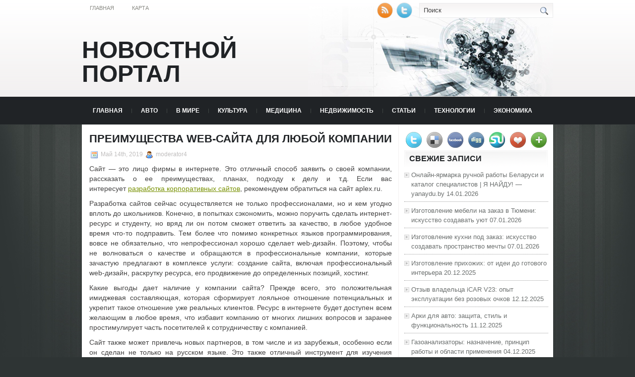

--- FILE ---
content_type: text/html; charset=UTF-8
request_url: https://vira-taganrog.ru/2019/05/14/preimushhestva-web-sajta-dlja-ljuboj-kompanii/
body_size: 10919
content:
<!DOCTYPE html PUBLIC "-//W3C//DTD XHTML 1.0 Transitional//EN" "http://www.w3.org/TR/xhtml1/DTD/xhtml1-transitional.dtd">
<html xmlns="http://www.w3.org/1999/xhtml" lang="ru-RU">

<head profile="http://gmpg.org/xfn/11">
<meta http-equiv="Content-Type" content="text/html; charset=UTF-8" />
<meta name="telderi" content="2acf7bd1497bbd9d58fa66ef110fb217" />

<title>Преимущества web-сайта для любой компании | Новостной портал</title>
<link rel="stylesheet" href="https://vira-taganrog.ru/wp-content/themes/Technologic/css/screen.css" type="text/css" media="screen, projection" />
<link rel="stylesheet" href="https://vira-taganrog.ru/wp-content/themes/Technologic/css/print.css" type="text/css" media="print" />
<!--[if IE]><link rel="stylesheet" href="https://vira-taganrog.ru/wp-content/themes/Technologic/css/ie.css" type="text/css" media="screen, projection"><![endif]-->
<link rel="stylesheet" href="https://vira-taganrog.ru/wp-content/themes/Technologic/style.css" type="text/css" media="screen" />

<!--[if IE 6]>
	<script src="https://vira-taganrog.ru/wp-content/themes/Technologic/js/pngfix.js"></script>
<![endif]--> 
<link rel="alternate" type="application/rss+xml" title="Новостной портал RSS Feed" href="https://vira-taganrog.ru/feed/" />
<link rel="alternate" type="application/atom+xml" title="Новостной портал Atom Feed" href="https://vira-taganrog.ru/feed/atom/" />
<link rel="pingback" href="https://vira-taganrog.ru/xmlrpc.php" />

<script src="https://vira-taganrog.ru/wp-content/themes/Technologic/menu/mootools-1.2.5-core-yc.js" type="text/javascript"></script>
<link rel="stylesheet" href="https://vira-taganrog.ru/wp-content/themes/Technologic/menu/MenuMatic.css" type="text/css" media="screen" charset="utf-8" />
<!--[if lt IE 7]>
	<link rel="stylesheet" href="https://vira-taganrog.ru/wp-content/themes/Technologic/menu/MenuMatic-ie6.css" type="text/css" media="screen" charset="utf-8" />
<![endif]-->
<!-- Load the MenuMatic Class -->
<script src="https://vira-taganrog.ru/wp-content/themes/Technologic/menu/MenuMatic_0.68.3.js" type="text/javascript" charset="utf-8"></script>



<!-- All In One SEO Pack 3.5.2[379,448] -->
<meta name="description"  content="Сайт - это лицо фирмы в интернете. Это отличный способ заявить о своей компании, рассказать о ее преимуществах, планах, подходу к делу и т.д. Если вас" />

<script type="application/ld+json" class="aioseop-schema">{"@context":"https://schema.org","@graph":[{"@type":"Organization","@id":"https://vira-taganrog.ru/#organization","url":"https://vira-taganrog.ru/","name":"Новостной портал","sameAs":[]},{"@type":"WebSite","@id":"https://vira-taganrog.ru/#website","url":"https://vira-taganrog.ru/","name":"Новостной портал","publisher":{"@id":"https://vira-taganrog.ru/#organization"},"potentialAction":{"@type":"SearchAction","target":"https://vira-taganrog.ru/?s={search_term_string}","query-input":"required name=search_term_string"}},{"@type":"WebPage","@id":"https://vira-taganrog.ru/2019/05/14/preimushhestva-web-sajta-dlja-ljuboj-kompanii/#webpage","url":"https://vira-taganrog.ru/2019/05/14/preimushhestva-web-sajta-dlja-ljuboj-kompanii/","inLanguage":"ru-RU","name":"Преимущества web-сайта для любой компании","isPartOf":{"@id":"https://vira-taganrog.ru/#website"},"breadcrumb":{"@id":"https://vira-taganrog.ru/2019/05/14/preimushhestva-web-sajta-dlja-ljuboj-kompanii/#breadcrumblist"},"datePublished":"2019-05-14T05:44:41+00:00","dateModified":"2019-05-14T05:44:41+00:00"},{"@type":"Article","@id":"https://vira-taganrog.ru/2019/05/14/preimushhestva-web-sajta-dlja-ljuboj-kompanii/#article","isPartOf":{"@id":"https://vira-taganrog.ru/2019/05/14/preimushhestva-web-sajta-dlja-ljuboj-kompanii/#webpage"},"author":{"@id":"https://vira-taganrog.ru/author/moderator4/#author"},"headline":"Преимущества web-сайта для любой компании","datePublished":"2019-05-14T05:44:41+00:00","dateModified":"2019-05-14T05:44:41+00:00","commentCount":0,"mainEntityOfPage":{"@id":"https://vira-taganrog.ru/2019/05/14/preimushhestva-web-sajta-dlja-ljuboj-kompanii/#webpage"},"publisher":{"@id":"https://vira-taganrog.ru/#organization"},"articleSection":"СТАТЬИ"},{"@type":"Person","@id":"https://vira-taganrog.ru/author/moderator4/#author","name":"moderator4","sameAs":[],"image":{"@type":"ImageObject","@id":"https://vira-taganrog.ru/#personlogo","url":"https://secure.gravatar.com/avatar/1b5316c8615b361e1c27eb404e0efc91?s=96&d=mm&r=g","width":96,"height":96,"caption":"moderator4"}},{"@type":"BreadcrumbList","@id":"https://vira-taganrog.ru/2019/05/14/preimushhestva-web-sajta-dlja-ljuboj-kompanii/#breadcrumblist","itemListElement":[{"@type":"ListItem","position":1,"item":{"@type":"WebPage","@id":"https://vira-taganrog.ru/","url":"https://vira-taganrog.ru/","name":"Новостной портал"}},{"@type":"ListItem","position":2,"item":{"@type":"WebPage","@id":"https://vira-taganrog.ru/2019/05/14/preimushhestva-web-sajta-dlja-ljuboj-kompanii/","url":"https://vira-taganrog.ru/2019/05/14/preimushhestva-web-sajta-dlja-ljuboj-kompanii/","name":"Преимущества web-сайта для любой компании"}}]}]}</script>
<link rel="canonical" href="https://vira-taganrog.ru/2019/05/14/preimushhestva-web-sajta-dlja-ljuboj-kompanii/" />
<!-- All In One SEO Pack -->
<link rel='dns-prefetch' href='//s.w.org' />
<link rel="alternate" type="application/rss+xml" title="Новостной портал &raquo; Лента комментариев к &laquo;Преимущества web-сайта для любой компании&raquo;" href="https://vira-taganrog.ru/2019/05/14/preimushhestva-web-sajta-dlja-ljuboj-kompanii/feed/" />
		<script type="text/javascript">
			window._wpemojiSettings = {"baseUrl":"https:\/\/s.w.org\/images\/core\/emoji\/11\/72x72\/","ext":".png","svgUrl":"https:\/\/s.w.org\/images\/core\/emoji\/11\/svg\/","svgExt":".svg","source":{"concatemoji":"https:\/\/vira-taganrog.ru\/wp-includes\/js\/wp-emoji-release.min.js?ver=4.9.18"}};
			!function(e,a,t){var n,r,o,i=a.createElement("canvas"),p=i.getContext&&i.getContext("2d");function s(e,t){var a=String.fromCharCode;p.clearRect(0,0,i.width,i.height),p.fillText(a.apply(this,e),0,0);e=i.toDataURL();return p.clearRect(0,0,i.width,i.height),p.fillText(a.apply(this,t),0,0),e===i.toDataURL()}function c(e){var t=a.createElement("script");t.src=e,t.defer=t.type="text/javascript",a.getElementsByTagName("head")[0].appendChild(t)}for(o=Array("flag","emoji"),t.supports={everything:!0,everythingExceptFlag:!0},r=0;r<o.length;r++)t.supports[o[r]]=function(e){if(!p||!p.fillText)return!1;switch(p.textBaseline="top",p.font="600 32px Arial",e){case"flag":return s([55356,56826,55356,56819],[55356,56826,8203,55356,56819])?!1:!s([55356,57332,56128,56423,56128,56418,56128,56421,56128,56430,56128,56423,56128,56447],[55356,57332,8203,56128,56423,8203,56128,56418,8203,56128,56421,8203,56128,56430,8203,56128,56423,8203,56128,56447]);case"emoji":return!s([55358,56760,9792,65039],[55358,56760,8203,9792,65039])}return!1}(o[r]),t.supports.everything=t.supports.everything&&t.supports[o[r]],"flag"!==o[r]&&(t.supports.everythingExceptFlag=t.supports.everythingExceptFlag&&t.supports[o[r]]);t.supports.everythingExceptFlag=t.supports.everythingExceptFlag&&!t.supports.flag,t.DOMReady=!1,t.readyCallback=function(){t.DOMReady=!0},t.supports.everything||(n=function(){t.readyCallback()},a.addEventListener?(a.addEventListener("DOMContentLoaded",n,!1),e.addEventListener("load",n,!1)):(e.attachEvent("onload",n),a.attachEvent("onreadystatechange",function(){"complete"===a.readyState&&t.readyCallback()})),(n=t.source||{}).concatemoji?c(n.concatemoji):n.wpemoji&&n.twemoji&&(c(n.twemoji),c(n.wpemoji)))}(window,document,window._wpemojiSettings);
		</script>
		<style type="text/css">
img.wp-smiley,
img.emoji {
	display: inline !important;
	border: none !important;
	box-shadow: none !important;
	height: 1em !important;
	width: 1em !important;
	margin: 0 .07em !important;
	vertical-align: -0.1em !important;
	background: none !important;
	padding: 0 !important;
}
</style>
<link rel='https://api.w.org/' href='https://vira-taganrog.ru/wp-json/' />
<link rel="EditURI" type="application/rsd+xml" title="RSD" href="https://vira-taganrog.ru/xmlrpc.php?rsd" />
<link rel="wlwmanifest" type="application/wlwmanifest+xml" href="https://vira-taganrog.ru/wp-includes/wlwmanifest.xml" /> 
<link rel='prev' title='Как и какую гитару выбрать новичку' href='https://vira-taganrog.ru/2019/05/14/kak-i-kakuju-gitaru-vybrat-novichku/' />
<link rel='next' title='Мойес: «Я был уверен, что мы выиграем матч»' href='https://vira-taganrog.ru/2019/05/14/mojes-ja-byl-uveren-chto-my-vyigraem-match/' />
<meta name="generator" content="WordPress 4.9.18" />
<link rel='shortlink' href='https://vira-taganrog.ru/?p=5491' />
<link rel="alternate" type="application/json+oembed" href="https://vira-taganrog.ru/wp-json/oembed/1.0/embed?url=https%3A%2F%2Fvira-taganrog.ru%2F2019%2F05%2F14%2Fpreimushhestva-web-sajta-dlja-ljuboj-kompanii%2F" />
<link rel="alternate" type="text/xml+oembed" href="https://vira-taganrog.ru/wp-json/oembed/1.0/embed?url=https%3A%2F%2Fvira-taganrog.ru%2F2019%2F05%2F14%2Fpreimushhestva-web-sajta-dlja-ljuboj-kompanii%2F&#038;format=xml" />
<style type='text/css'>.rp4wp-related-posts ul{width:100%;padding:0;margin:0;float:left;}
.rp4wp-related-posts ul>li{list-style:none;padding:0;margin:0;padding-bottom:20px;clear:both;}
.rp4wp-related-posts ul>li>p{margin:0;padding:0;}
.rp4wp-related-post-image{width:35%;padding-right:25px;-moz-box-sizing:border-box;-webkit-box-sizing:border-box;box-sizing:border-box;float:left;}</style>
<link rel="icon" href="https://vira-taganrog.ru/wp-content/uploads/2018/07/newspaper_add.png" sizes="32x32" />
<link rel="icon" href="https://vira-taganrog.ru/wp-content/uploads/2018/07/newspaper_add.png" sizes="192x192" />
<link rel="apple-touch-icon-precomposed" href="https://vira-taganrog.ru/wp-content/uploads/2018/07/newspaper_add.png" />
<meta name="msapplication-TileImage" content="https://vira-taganrog.ru/wp-content/uploads/2018/07/newspaper_add.png" />

</head>
<body>
<script type="text/javascript">
	window.addEvent('domready', function() {			
			var myMenu = new MenuMatic();
	});	
</script>
	<div id="wrapper">
		<div id="container" class="container">  
			<div class="span-24">
				<div class="span-14">
                    <div id="pagemenucontainer">
					
                        <ul id="pagemenu">
    						<li ><a href="http://vira-taganrog.ru/">Главная</a></li>
    						<li class="page_item page-item-2"><a href="https://vira-taganrog.ru/sitemap/">Карта</a></li>

    					</ul>
                        
                    </div>
				</div>
                
                <div class="span-3 feedtwitter">
					<a href="https://vira-taganrog.ru/feed/"><img src="https://vira-taganrog.ru/wp-content/themes/Technologic/images/rss.png"  style="margin:0 4px 0 0;"  /></a>		
					<a rel="nofollow" href="http://twitter.com/WPTwits" title="Следуй за мной"><img src="https://vira-taganrog.ru/wp-content/themes/Technologic/images/twitter.png"  style="margin:0 4px 0 0; "  title="Следуй за мной" /></a>
				</div>
                
				<div id="topsearch" class="span-7 last">
					 
<div id="search">
    <form method="get" id="searchform" action="https://vira-taganrog.ru/"> 
        <input type="text" value="Поиск" 
            name="s" id="s"  onblur="if (this.value == '')  {this.value = 'Поиск';}"  
            onfocus="if (this.value == 'Поиск') {this.value = '';}" />
        <input type="image" src="https://vira-taganrog.ru/wp-content/themes/Technologic/images/search.gif" style="border:0; vertical-align: top;" /> 
    </form>
</div> 
				</div>
			</div>
				<div id="header" class="span-24">
					<div class="span-12">
						
							<h1><a href="https://vira-taganrog.ru">Новостной портал</a></h1>
							<h2></h2>
							
						
					</div>
					
				
				</div>
			
			<div class="span-24">
				<div id="navcontainer">
					
                            <ul id="nav">
                                <li ><a href="https://vira-taganrog.ru">Главная</a></li>
        							<li class="cat-item cat-item-6"><a href="https://vira-taganrog.ru/category/avto/" >АВТО</a>
</li>
	<li class="cat-item cat-item-3"><a href="https://vira-taganrog.ru/category/v-mire/" >В МИРЕ</a>
</li>
	<li class="cat-item cat-item-2"><a href="https://vira-taganrog.ru/category/kultura/" >КУЛЬТУРА</a>
</li>
	<li class="cat-item cat-item-5"><a href="https://vira-taganrog.ru/category/medicina/" >МЕДИЦИНА</a>
</li>
	<li class="cat-item cat-item-8"><a href="https://vira-taganrog.ru/category/nedvizhimost/" >НЕДВИЖИМОСТЬ</a>
</li>
	<li class="cat-item cat-item-9"><a href="https://vira-taganrog.ru/category/stati/" >СТАТЬИ</a>
</li>
	<li class="cat-item cat-item-4"><a href="https://vira-taganrog.ru/category/tehnologii/" >ТЕХНОЛОГИИ</a>
</li>
	<li class="cat-item cat-item-7"><a href="https://vira-taganrog.ru/category/jekonomika/" >ЭКОНОМИКА</a>
</li>

        					</ul>
                            
				</div>
			</div>	<div class="span-24" id="contentwrap">	
			<div class="span-16">
				<div id="content">	
					
					
					
										
					
						
												<div class="post-5491 post type-post status-publish format-standard hentry category-stati" id="post-5491">
							<h2 class="title">Преимущества web-сайта для любой компании</h2>
							<div class="postdate"><img src="https://vira-taganrog.ru/wp-content/themes/Technologic/images/date.png" /> Май 14th, 2019 <img src="https://vira-taganrog.ru/wp-content/themes/Technologic/images/user.png" /> moderator4 </div>
			
							<div class="entry">
								<p>Сайт &#8212; это лицо фирмы в интернете. Это отличный способ заявить о своей компании, рассказать о ее преимуществах, планах, подходу к делу и т.д. Если вас интересует <a href="https://www.aplex.ru/">разработка корпоративных сайтов</a>, рекомендуем обратиться на сайт aplex.ru.</p>
<p>Разработка сайтов сейчас осуществляется не только профессионалами, но и кем угодно вплоть до школьников. Конечно, в попытках сэкономить, можно поручить сделать интернет-ресурс и студенту, но вряд ли он потом сможет ответить за качество, в любое удобное время что-то подправить. Тем более что помимо конкретных языков программирования, вовсе не обязательно, что непрофессионал хорошо сделает web-дизайн. Поэтому, чтобы не волноваться о качестве и обращаются в профессиональные компании, которые зачастую предлагают в комплексе услуги: создание сайта, включая профессиональный web-дизайн, раскрутку ресурса, его продвижение до определенных позиций, хостинг.</p>
<p>Какие выгоды дает наличие у компании сайта? Прежде всего, это положительная имиджевая составляющая, которая сформирует лояльное отношение потенциальных и укрепит такое отношение уже реальных клиентов. Ресурс в интернете будет доступен всем желающим в любое время, что избавит компанию от многих лишних вопросов и заранее простимулирует часть посетителей к сотрудничеству с компанией.</p>
<p>Сайт также может привлечь новых партнеров, в том числе и из зарубежья, особенно если он сделан не только на русском языке. Это также отличный инструмент для изучения общественного мнения и мнения клиентов. С помощью различных опросов можно легко составить мнение аудитории о компании, ее услугах, товарах, сервисе.</p>
<p>Сайт также может содержать новости по той тематике, с которой связана деятельность компании. Все это дает дополнительные очки компании перед конкурентами.</p>
<p>Особое место занимает интернет-маркетинг, то есть продвижение сайта в поисковой выдаче до верхних позиций. Давно не секрет, что если поисковик выдал пользователю в ответ на запрос несколько десятков или сотен страниц ссылок, то дальше первых нескольких десятков ищущий не заглянет.</p>
<p>Сайт в интернете &#8212; отличный экономный способ заявить о себе. Можно представить, сколько средств ушло бы на разработку и печать буклетов и других материалов о компании, которые надо было бы еще доставить до адресата. А те, в свою очередь, могли бы потерять буклеты, выкинуть и т.д. То есть, значительная часть материалов так или иначе бы попала в урну. Такое не произойдет с интернет-ресурсом: тот, кто не заинтересован в информации о компании, просто закроет сайт и все.</p>
<p>Необходим сайт тем, кто решил заняться продажами через интернет. Так, к примеру, с помощью интернет-магазина вашими покупателями могут стать люди не только из Вашего города, но из соседних городов и областей.</p>
<p>Чтобы аудитория сайта постоянно росла или как минимум не уменьшалась, существуют различные способы его продвижения. Хорошим помощником в этом деле станет контекстная реклама. Она представляет собой тип рекламы, при котором текст содержит слово или слова, являющиеся гиперссылками, ведущими на сайт рекламируемой компании. Контекстная реклама размещается на сайтах партнерах и позволяет легко увеличить посещаемость ресурса.</p>
<div class='rp4wp-related-posts'>
<h3>Related Posts</h3>
<ul>
<li><div class='rp4wp-related-post-content'>
<a href='https://vira-taganrog.ru/2019/05/06/preimushhestva-fitosten/'>Преимущества фитостен</a><p>Фитостена - это отвесная панель из особого двухслойного источника, в карманах которого укрепляются жизненные растения.&hellip;</p></div>
</li>
<li><div class='rp4wp-related-post-content'>
<a href='https://vira-taganrog.ru/2019/05/14/preimushhestva-internet-kazino/'>Преимущества интернет-казино</a><p>Онлайн мир пыла развивается быстро, делая все вероятное, чтобы утолить надобности самого современного гэмблера. В&hellip;</p></div>
</li>
<li><div class='rp4wp-related-post-content'>
<a href='https://vira-taganrog.ru/2019/05/06/preimushhestva-shin-cordiant/'>Преимущества шин «Cordiant»</a><p>Более 20 лет организация «Cordiant» показана на рынке, за данный момент она достигла значительных результатов.&hellip;</p></div>
</li>
</ul>
</div>
															</div>
							<div class="postmeta"><img src="https://vira-taganrog.ru/wp-content/themes/Technologic/images/folder.png" /> Опубликовано в рубрике <a href="https://vira-taganrog.ru/category/stati/" rel="category tag">СТАТЬИ</a> </div>
						
							<div class="navigation clearfix">
								<div class="alignleft">&laquo; <a href="https://vira-taganrog.ru/2019/05/14/kak-i-kakuju-gitaru-vybrat-novichku/" rel="prev">Как и какую гитару выбрать новичку</a></div>
								<div class="alignright"><a href="https://vira-taganrog.ru/2019/05/14/mojes-ja-byl-uveren-chto-my-vyigraem-match/" rel="next">Мойес: «Я был уверен, что мы выиграем матч»</a> &raquo;</div>
							</div>
							
															Вы можете <a href="#respond">оставить комментарий</a>, или <a href="https://vira-taganrog.ru/2019/05/14/preimushhestva-web-sajta-dlja-ljuboj-kompanii/trackback/" rel="trackback"> ссылку</a> на Ваш сайт.
	
													</div><!--/post-5491-->
						
				

<!-- You can start editing here. -->



	
		<!-- If comments are open, but there are no comments. -->

	 





<div id="respond">

<h3>Оставить комментарий</h3>

<div class="cancel-comment-reply">
	<small><a rel="nofollow" id="cancel-comment-reply-link" href="/2019/05/14/preimushhestva-web-sajta-dlja-ljuboj-kompanii/#respond" style="display:none;">Нажмите, чтобы отменить ответ.</a></small>
</div>



<form action="http://vira-taganrog.ru/wp-comments-post.php" method="post" id="commentform">



<p><input type="text" name="author" id="author" value="" size="22" tabindex="1" aria-required='true' />
<label for="author"><small>Имя (обязательно)</small></label></p>

<p><input type="text" name="email" id="email" value="" size="22" tabindex="2" aria-required='true' />
<label for="email"><small>Mail (не будет опубликовано) (обязательно)</small></label></p>

<p><input type="text" name="url" id="url" value="" size="22" tabindex="3" />
<label for="url"><small>Вебсайт</small></label></p>



<!--<p><small><strong>XHTML:</strong> You can use these tags: <code>&lt;a href=&quot;&quot; title=&quot;&quot;&gt; &lt;abbr title=&quot;&quot;&gt; &lt;acronym title=&quot;&quot;&gt; &lt;b&gt; &lt;blockquote cite=&quot;&quot;&gt; &lt;cite&gt; &lt;code&gt; &lt;del datetime=&quot;&quot;&gt; &lt;em&gt; &lt;i&gt; &lt;q cite=&quot;&quot;&gt; &lt;s&gt; &lt;strike&gt; &lt;strong&gt; </code></small></p>-->

<p><textarea name="comment" id="comment" cols="100%" rows="10" tabindex="4"></textarea></p>

<p><input name="submit" type="submit" id="submit" tabindex="5" value="Отправить" />
<input type='hidden' name='comment_post_ID' value='5491' id='comment_post_ID' />
<input type='hidden' name='comment_parent' id='comment_parent' value='0' />

</p>


</form>


</div>


				
							
							</div>
			</div>
		<div class="span-8 last">
	
	<div class="sidebar">
    
     
    			<div class="addthis_toolbox">   
    			    <div class="custom_images">
    			            <a rel="nofollow" class="addthis_button_twitter"><img src="https://vira-taganrog.ru/wp-content/themes/Technologic/images/socialicons/twitter.png" width="32" height="32" alt="Twitter" /></a>
    			            <a rel="nofollow" class="addthis_button_delicious"><img src="https://vira-taganrog.ru/wp-content/themes/Technologic/images/socialicons/delicious.png" width="32" height="32" alt="Delicious" /></a>
    			            <a rel="nofollow" class="addthis_button_facebook"><img src="https://vira-taganrog.ru/wp-content/themes/Technologic/images/socialicons/facebook.png" width="32" height="32" alt="Facebook" /></a>
    			            <a rel="nofollow" class="addthis_button_digg"><img src="https://vira-taganrog.ru/wp-content/themes/Technologic/images/socialicons/digg.png" width="32" height="32" alt="Digg" /></a>
    			            <a rel="nofollow" class="addthis_button_stumbleupon"><img src="https://vira-taganrog.ru/wp-content/themes/Technologic/images/socialicons/stumbleupon.png" width="32" height="32" alt="Stumbleupon" /></a>
    			            <a rel="nofollow" class="addthis_button_favorites"><img src="https://vira-taganrog.ru/wp-content/themes/Technologic/images/socialicons/favorites.png" width="32" height="32" alt="Favorites" /></a>
    			            <a rel="nofollow" class="addthis_button_more"><img src="https://vira-taganrog.ru/wp-content/themes/Technologic/images/socialicons/more.png" width="32" height="32" alt="More" /></a>
    			    </div>
    			    <script type="text/javascript" src="http://s7.addthis.com/js/250/addthis_widget.js?pub=xa-4a65e1d93cd75e94"></script>
    			</div>
    			


    
    
        
		<ul>
					<li id="recent-posts-2" class="widget widget_recent_entries">		<h2 class="widgettitle">Свежие записи</h2>		<ul>
											<li>
					<a href="https://vira-taganrog.ru/2026/01/14/onlajn-jarmarka-ruchnoj-raboty-belarusi-i-katalog-specialistov-ja-najdu-yanaydu-by/">Онлайн-ярмарка ручной работы Беларуси и каталог специалистов | Я НАЙДУ! — yanaydu.by</a>
											<span class="post-date">14.01.2026</span>
									</li>
											<li>
					<a href="https://vira-taganrog.ru/2026/01/07/izgotovlenie-mebeli-na-zakaz-v-tjumeni-iskusstvo-sozdavat-ujut/">Изготовление мебели на заказ в Тюмени: искусство создавать уют</a>
											<span class="post-date">07.01.2026</span>
									</li>
											<li>
					<a href="https://vira-taganrog.ru/2026/01/07/izgotovlenie-kuhni-pod-zakaz-iskusstvo-sozdavat-prostranstvo-mechty/">Изготовление кухни под заказ: искусство создавать пространство мечты</a>
											<span class="post-date">07.01.2026</span>
									</li>
											<li>
					<a href="https://vira-taganrog.ru/2025/12/20/izgotovlenie-prihozhih-ot-idei-do-gotovogo-interera/">Изготовление прихожих: от идеи до готового интерьера</a>
											<span class="post-date">20.12.2025</span>
									</li>
											<li>
					<a href="https://vira-taganrog.ru/2025/12/12/otzyv-vladelca-icar-v23-opyt-jekspluatacii-bez-rozovyh-ochkov/">Отзыв владельца iCAR V23: опыт эксплуатации без розовых очков</a>
											<span class="post-date">12.12.2025</span>
									</li>
											<li>
					<a href="https://vira-taganrog.ru/2025/12/11/arki-dlja-avto-zashhita-stil-i-funkcionalnost/">Арки для авто: защита, стиль и функциональность</a>
											<span class="post-date">11.12.2025</span>
									</li>
											<li>
					<a href="https://vira-taganrog.ru/2025/12/04/gazoanalizatory-naznachenie-princip-raboty-i-oblasti-primenenija/">Газоанализаторы: назначение, принцип работы и области применения</a>
											<span class="post-date">04.12.2025</span>
									</li>
											<li>
					<a href="https://vira-taganrog.ru/2025/12/02/remont-jeep-podrobnyj-gid-po-vosstanovleniju-i-obsluzhivaniju-vnedorozhnikov/">Ремонт Jeep: Подробный гид по восстановлению и обслуживанию внедорожников</a>
											<span class="post-date">02.12.2025</span>
									</li>
											<li>
					<a href="https://vira-taganrog.ru/2025/11/21/natjazhnye-potolki-2024-trendy-tehnologii-i-prakticheskie-sovety/">Натяжные потолки 2024: тренды, технологии и практические советы</a>
											<span class="post-date">21.11.2025</span>
									</li>
											<li>
					<a href="https://vira-taganrog.ru/2025/11/21/lokalnye-ochistnye-sooruzhenija-stochnyh-vod-i-kanalizacii-sovremennye-reshenija-na-sajte-loskos-ru/">Локальные очистные сооружения сточных вод и канализации: современные решения на сайте loskos.ru</a>
											<span class="post-date">21.11.2025</span>
									</li>
					</ul>
		</li><li id="categories-2" class="widget widget_categories"><h2 class="widgettitle">Категории</h2>		<ul>
	<li class="cat-item cat-item-6"><a href="https://vira-taganrog.ru/category/avto/" >АВТО</a> (664)
</li>
	<li class="cat-item cat-item-1"><a href="https://vira-taganrog.ru/category/%d0%b1%d0%b5%d0%b7-%d1%80%d1%83%d0%b1%d1%80%d0%b8%d0%ba%d0%b8/" >Без рубрики</a> (3)
</li>
	<li class="cat-item cat-item-3"><a href="https://vira-taganrog.ru/category/v-mire/" >В МИРЕ</a> (565)
</li>
	<li class="cat-item cat-item-2"><a href="https://vira-taganrog.ru/category/kultura/" >КУЛЬТУРА</a> (639)
</li>
	<li class="cat-item cat-item-5"><a href="https://vira-taganrog.ru/category/medicina/" >МЕДИЦИНА</a> (663)
</li>
	<li class="cat-item cat-item-8"><a href="https://vira-taganrog.ru/category/nedvizhimost/" >НЕДВИЖИМОСТЬ</a> (709)
</li>
	<li class="cat-item cat-item-9"><a href="https://vira-taganrog.ru/category/stati/" >СТАТЬИ</a> (1&nbsp;741)
</li>
	<li class="cat-item cat-item-4"><a href="https://vira-taganrog.ru/category/tehnologii/" >ТЕХНОЛОГИИ</a> (601)
</li>
	<li class="cat-item cat-item-7"><a href="https://vira-taganrog.ru/category/jekonomika/" >ЭКОНОМИКА</a> (572)
</li>
		</ul>
</li><li id="calendar-2" class="widget widget_calendar"><div id="calendar_wrap" class="calendar_wrap"><table id="wp-calendar">
	<caption>Май 2019</caption>
	<thead>
	<tr>
		<th scope="col" title="Понедельник">Пн</th>
		<th scope="col" title="Вторник">Вт</th>
		<th scope="col" title="Среда">Ср</th>
		<th scope="col" title="Четверг">Чт</th>
		<th scope="col" title="Пятница">Пт</th>
		<th scope="col" title="Суббота">Сб</th>
		<th scope="col" title="Воскресенье">Вс</th>
	</tr>
	</thead>

	<tfoot>
	<tr>
		<td colspan="3" id="prev"><a href="https://vira-taganrog.ru/2019/04/">&laquo; Апр</a></td>
		<td class="pad">&nbsp;</td>
		<td colspan="3" id="next"><a href="https://vira-taganrog.ru/2019/06/">Июн &raquo;</a></td>
	</tr>
	</tfoot>

	<tbody>
	<tr>
		<td colspan="2" class="pad">&nbsp;</td><td><a href="https://vira-taganrog.ru/2019/05/01/" aria-label="Записи, опубликованные 01.05.2019">1</a></td><td><a href="https://vira-taganrog.ru/2019/05/02/" aria-label="Записи, опубликованные 02.05.2019">2</a></td><td><a href="https://vira-taganrog.ru/2019/05/03/" aria-label="Записи, опубликованные 03.05.2019">3</a></td><td><a href="https://vira-taganrog.ru/2019/05/04/" aria-label="Записи, опубликованные 04.05.2019">4</a></td><td><a href="https://vira-taganrog.ru/2019/05/05/" aria-label="Записи, опубликованные 05.05.2019">5</a></td>
	</tr>
	<tr>
		<td><a href="https://vira-taganrog.ru/2019/05/06/" aria-label="Записи, опубликованные 06.05.2019">6</a></td><td><a href="https://vira-taganrog.ru/2019/05/07/" aria-label="Записи, опубликованные 07.05.2019">7</a></td><td>8</td><td><a href="https://vira-taganrog.ru/2019/05/09/" aria-label="Записи, опубликованные 09.05.2019">9</a></td><td><a href="https://vira-taganrog.ru/2019/05/10/" aria-label="Записи, опубликованные 10.05.2019">10</a></td><td><a href="https://vira-taganrog.ru/2019/05/11/" aria-label="Записи, опубликованные 11.05.2019">11</a></td><td><a href="https://vira-taganrog.ru/2019/05/12/" aria-label="Записи, опубликованные 12.05.2019">12</a></td>
	</tr>
	<tr>
		<td><a href="https://vira-taganrog.ru/2019/05/13/" aria-label="Записи, опубликованные 13.05.2019">13</a></td><td><a href="https://vira-taganrog.ru/2019/05/14/" aria-label="Записи, опубликованные 14.05.2019">14</a></td><td><a href="https://vira-taganrog.ru/2019/05/15/" aria-label="Записи, опубликованные 15.05.2019">15</a></td><td><a href="https://vira-taganrog.ru/2019/05/16/" aria-label="Записи, опубликованные 16.05.2019">16</a></td><td><a href="https://vira-taganrog.ru/2019/05/17/" aria-label="Записи, опубликованные 17.05.2019">17</a></td><td><a href="https://vira-taganrog.ru/2019/05/18/" aria-label="Записи, опубликованные 18.05.2019">18</a></td><td><a href="https://vira-taganrog.ru/2019/05/19/" aria-label="Записи, опубликованные 19.05.2019">19</a></td>
	</tr>
	<tr>
		<td><a href="https://vira-taganrog.ru/2019/05/20/" aria-label="Записи, опубликованные 20.05.2019">20</a></td><td><a href="https://vira-taganrog.ru/2019/05/21/" aria-label="Записи, опубликованные 21.05.2019">21</a></td><td><a href="https://vira-taganrog.ru/2019/05/22/" aria-label="Записи, опубликованные 22.05.2019">22</a></td><td><a href="https://vira-taganrog.ru/2019/05/23/" aria-label="Записи, опубликованные 23.05.2019">23</a></td><td><a href="https://vira-taganrog.ru/2019/05/24/" aria-label="Записи, опубликованные 24.05.2019">24</a></td><td><a href="https://vira-taganrog.ru/2019/05/25/" aria-label="Записи, опубликованные 25.05.2019">25</a></td><td><a href="https://vira-taganrog.ru/2019/05/26/" aria-label="Записи, опубликованные 26.05.2019">26</a></td>
	</tr>
	<tr>
		<td>27</td><td><a href="https://vira-taganrog.ru/2019/05/28/" aria-label="Записи, опубликованные 28.05.2019">28</a></td><td><a href="https://vira-taganrog.ru/2019/05/29/" aria-label="Записи, опубликованные 29.05.2019">29</a></td><td><a href="https://vira-taganrog.ru/2019/05/30/" aria-label="Записи, опубликованные 30.05.2019">30</a></td><td><a href="https://vira-taganrog.ru/2019/05/31/" aria-label="Записи, опубликованные 31.05.2019">31</a></td>
		<td class="pad" colspan="2">&nbsp;</td>
	</tr>
	</tbody>
	</table></div></li><li id="text-2" class="widget widget_text"><h2 class="widgettitle">Посетители сайта</h2>			<div class="textwidget"><p><!-- Yandex.Metrika informer --><br />
<a href="https://metrika.yandex.ru/stat/?id=90520973&amp;from=informer"
target="_blank" rel="nofollow"><img src="https://informer.yandex.ru/informer/90520973/3_0_FFFFFFFF_EFEFEFFF_0_pageviews"
style="width:88px; height:31px; border:0;" alt="Яндекс.Метрика" title="Яндекс.Метрика: данные за сегодня (просмотры, визиты и уникальные посетители)" class="ym-advanced-informer" data-cid="90520973" data-lang="ru" /></a><br />
<!-- /Yandex.Metrika informer --></p>
<p><!-- Yandex.Metrika counter --><br />
<script type="text/javascript" >
   (function(m,e,t,r,i,k,a){m[i]=m[i]||function(){(m[i].a=m[i].a||[]).push(arguments)};
   m[i].l=1*new Date();
   for (var j = 0; j < document.scripts.length; j++) {if (document.scripts[j].src === r) { return; }}
   k=e.createElement(t),a=e.getElementsByTagName(t)[0],k.async=1,k.src=r,a.parentNode.insertBefore(k,a)})
   (window, document, "script", "https://mc.yandex.ru/metrika/tag.js", "ym");

   ym(90520973, "init", {
        clickmap:true,
        trackLinks:true,
        accurateTrackBounce:true
   });
</script><br />
<noscript></p>
<div><img src="https://mc.yandex.ru/watch/90520973" style="position:absolute; left:-9999px;" alt="" /></div>
<p></noscript><br />
<!-- /Yandex.Metrika counter --></p>
</div>
		</li>
			</ul>
        
        
		
	</div>
</div>
	</div>
    <div class="span-24">
	<div id="footer">Все права защищены. &copy; <a href="https://vira-taganrog.ru"><strong>Новостной портал</strong></a>  - </div>
    
    <div id="credits"></div>
        
</div>
</div>
</div>

<center>
<!--LiveInternet counter--><script type="text/javascript"><!--
document.write("<a href='//www.liveinternet.ru/click' "+
"target=_blank><img src='//counter.yadro.ru/hit?t14.15;r"+
escape(document.referrer)+((typeof(screen)=="undefined")?"":
";s"+screen.width+"*"+screen.height+"*"+(screen.colorDepth?
screen.colorDepth:screen.pixelDepth))+";u"+escape(document.URL)+
";"+Math.random()+
"' alt='' title='LiveInternet: показано число просмотров за 24"+
" часа, посетителей за 24 часа и за сегодня' "+
"border='0' width='88' height='31'><\/a>")
//--></script><!--/LiveInternet-->
</center>

<script type='text/javascript' src='https://vira-taganrog.ru/wp-includes/js/wp-embed.min.js?ver=4.9.18'></script>


</body>
</html>

